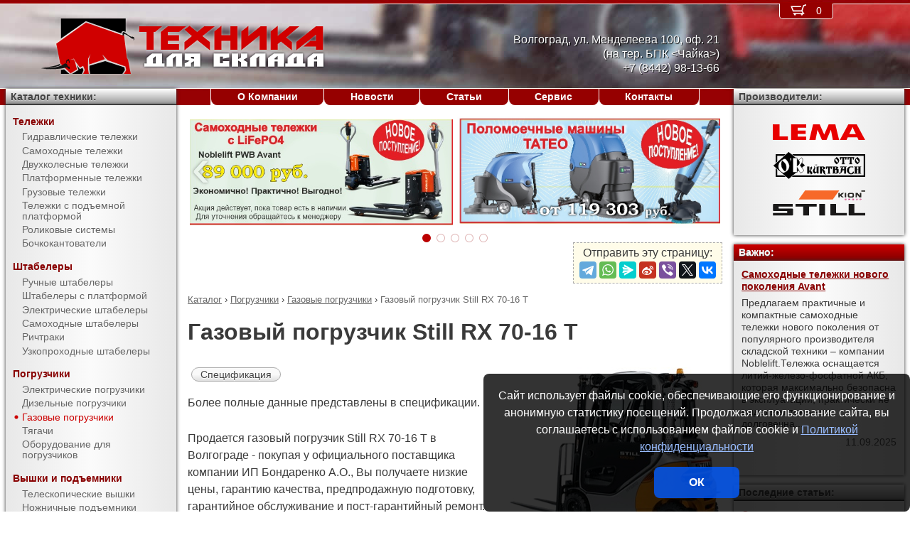

--- FILE ---
content_type: text/html; charset=UTF-8
request_url: https://tds-34.ru/products/forklifts/gas_forklifts/RX_70-16_T.html
body_size: 9253
content:
<!DOCTYPE html><html lang="ru" prefix="og: http://ogp.me/ns#"><head> <meta name="viewport" content="width=device-width, initial-scale=1.0"> <meta http-equiv="Content-Type" content="text/html; charset=UTF-8"> <title>Газовый погрузчик Still RX 70-16 T купить недорого в Волгограде - ИП Бондаренко А.О.</title><meta name="description" content="Продается газовый погрузчик Still RX 70-16 T в Волгограде - покупая у официального поставщика компании ИП Бондаренко А.О., Вы получаете низкие цены, гарантию качества, предпродажную подготовку, гарантийное обслуживание и пост-гарантийный ремонт."> <link rel="canonical" href="https://tds-34.ru/products/forklifts/gas_forklifts/RX_70-16_T.html"> <link rel="stylesheet" type="text/css" href="/css/style.css?v3"> <link rel="icon" type="image/png" sizes="16x16" href="/tds-16x16.png"> <link rel="icon" type="image/png" sizes="192x192" href="/tds-192x192.png"> <link rel="apple-touch-icon" sizes="192x192" href="/tds-192x192.png"> <link rel="preconnect" href="https://counter.yadro.ru" crossorigin> <link rel="preconnect" href="https://mc.yandex.ru" crossorigin> <script>(function(m,e,t,r,i,k,a){m[i]=m[i]||function(){(m[i].a=m[i].a||[]).push(arguments)};m[i].l=1*new Date();k=e.createElement(t),a=e.getElementsByTagName(t)[0],k.async=1,k.src=r,a.parentNode.insertBefore(k,a)}) (window,document,"script","https://mc.yandex.ru/metrika/tag.js","ym");ym(10575163,"init",{clickmap:true,trackLinks:true,accurateTrackBounce:true,webvisor:true});</script><script type="application/ld+json">{"@context": "https://schema.org","@type": "LocalBusiness","name": "ИП Бондаренко А.О.","image": "https://tds-34.ru/img/logo/tds.jpg","address": { "@type": "PostalAddress", "streetAddress": "ул. Менделеева 100, оф. 21 (на тер. БПК )", "addressLocality": "Волгоград", "addressRegion": "Волгоград", "addressCountry": "RU"},"telephone": "+7 (8442) 98-13-66","priceRange": "RUB","email": "info@tds-34.ru"}</script><meta property="og:title" content="Газовый погрузчик Still RX 70-16 T купить недорого в Волгограде - ИП Бондаренко А.О." /><meta property="og:type" content="website" /><meta property="og:url" content="https://tds-34.ru/products/forklifts/gas_forklifts/RX_70-16_T.html" /><meta property="og:image" content="https://tds-34.ru/media/cache/catalog/model/RX-70.jpg" /><meta property="og:site_name" content="ИП Бондаренко А.О." /> <meta name="format-detection" content="telephone=no"></head><body> <div id="m_menu"> <a href="/backet.html" class="backet"> <svg xmlns="http://www.w3.org/2000/svg" xmlns:xlink="http://www.w3.org/1999/xlink" width="26px" height="20px" viewBox="0 0 18 13" version="1.1"><use xlink:href="/img/backet.svg#backet"></use></svg> <span id="mBacketQuantity" class="mBacketQuantity">0</span> </a> <ul><li><span><a href="/">Главная</a></span></li><li><div onClick="toggleMenu(this)"><span>Каталог</span></div><ul><li><div onClick="toggleMenu(this)"><span>Тележки</span></div><ul><li><a href="/products/trucks/pallet_trucks/"><span>Гидравлические тележки</span></a></li><li><a href="/products/trucks/power_pallet_trucks/"><span>Самоходные тележки</span></a></li><li><a href="/products/trucks/two_wheled_trolleys/"><span>Двухколесные тележки</span></a></li><li><a href="/products/trucks/platform_trolleys/"><span>Платформенные тележки</span></a></li><li><a href="/products/trucks/cargo_trolleys/"><span>Грузовые тележки</span></a></li><li><a href="/products/trucks/table_trucks/"><span>Тележки с подъемной платформой</span></a></li><li><a href="/products/trucks/skates/"><span>Роликовые системы</span></a></li><li><a href="/products/trucks/drum_trucks/"><span>Бочкокантователи</span></a></li></ul></li><li><div onClick="toggleMenu(this)"><span>Штабелеры</span></div><ul><li><a href="/products/stackers/hand_stackers/"><span>Ручные штабелеры</span></a></li><li><a href="/products/stackers/platform_stackers/"><span>Штабелеры с платформой</span></a></li><li><a href="/products/stackers/electric_stackers/"><span>Электрические штабелеры</span></a></li><li><a href="/products/stackers/power_stackers/"><span>Самоходные штабелеры</span></a></li><li><a href="/products/stackers/reach_trucks/"><span>Ричтраки</span></a></li><li><a href="/products/stackers/VNA_trucks/"><span>Узкопроходные штабелеры</span></a></li></ul></li><li><div onClick="toggleMenu(this)"><span>Погрузчики</span></div><ul class="current"><li><a href="/products/forklifts/electric_forklifts/"><span>Электрические погрузчики</span></a></li><li><a href="/products/forklifts/diesel_forklifts/"><span>Дизельные погрузчики</span></a></li><li><a href="/products/forklifts/gas_forklifts/"><span class="current">Газовые погрузчики</span></a></li><li><a href="/products/forklifts/tractors/"><span>Тягачи</span></a></li><li><a href="/products/forklifts/equipment_for_forklifts/"><span>Оборудование для погрузчиков</span></a></li></ul></li><li><div onClick="toggleMenu(this)"><span>Вышки и подъемники</span></div><ul><li><a href="/products/lifts/aerial_lifts/"><span>Телескопические вышки</span></a></li><li><a href="/products/lifts/scissor_lifts/"><span>Ножничные подъемники</span></a></li><li><a href="/products/lifts/order_pickers/"><span>Подборщики заказов</span></a></li><li><a href="/products/lifts/lift_tables/"><span>Подъемные столы</span></a></li><li><a href="/products/lifts/mobile_stepladders/"><span>Передвижные лестницы</span></a></li></ul></li><li><div onClick="toggleMenu(this)"><span>Тали и механизмы</span></div><ul><li><a href="/products/hoists_and_cranes/electric_hoists/"><span>Электрические тали</span></a></li><li><a href="/products/hoists_and_cranes/chain_hoists/"><span>Шестеренчатые тали</span></a></li><li><a href="/products/hoists_and_cranes/lever_hoists/"><span>Рычажные тали</span></a></li><li><a href="/products/hoists_and_cranes/trolleys/"><span>Вагонетки</span></a></li><li><a href="/products/hoists_and_cranes/rope_pulling_hoists/"><span>Монтажно-тяговые механизмы</span></a></li><li><a href="/products/hoists_and_cranes/shop_cranes/"><span>Гидравлические краны</span></a></li></ul></li><li><div onClick="toggleMenu(this)"><span>Колеса</span></div><ul><li><a href="/products/casters/high-load/"><span>Большегрузные колеса</span></a></li><li><a href="/products/casters/high-temperature/"><span>Высокотемпературные колеса</span></a></li><li><a href="/products/casters/industrial/"><span>Промышленные колеса</span></a></li><li><a href="/products/casters/solid/"><span>Колеса с литой резиной</span></a></li><li><a href="/products/casters/pneumatic/"><span>Пневматические колеса</span></a></li><li><a href="/products/casters/grey/"><span>Колеса с серой резиной</span></a></li><li><a href="/products/casters/wheels_and_rolls/"><span>Колеса и ролики</span></a></li></ul></li><li><div onClick="toggleMenu(this)"><span>Стеллажи</span></div><ul><li><a href="/products/shelves/pallet_shelves/"><span>Паллетные стеллажи</span></a></li><li><a href="/products/shelves/deep_shelves/"><span>Набивные стеллажи</span></a></li><li><a href="/products/shelves/gravity_shelves/"><span>Гравитационные стеллажи</span></a></li><li><a href="/products/shelves/shelf_shelves/"><span>Полочные стеллажи</span></a></li><li><a href="/products/shelves/console_shelves/"><span>Консольные стеллажи</span></a></li><li><a href="/products/shelves/mezzanines/"><span>Мезонины</span></a></li></ul></li><li><div onClick="toggleMenu(this)"><span>Упаковка</span></div><ul><li><a href="/products/packing/packing_devices/"><span>Упаковочное оборудование</span></a></li></ul></li><li><div onClick="toggleMenu(this)"><span>Поломоечные машины</span></div><ul><li><a href="/products/scrubbing_machines/scrubbers/"><span>Поломоечные машины</span></a></li><li><a href="/products/scrubbing_machines/parts_for_scrubbers/"><span>Запчасти для поломоечных машин</span></a></li></ul></li><li><div onClick="toggleMenu(this)"><span>Паллеты и контейнеры</span></div><ul><li><a href="/products/pallets_and_containers/pallets/"><span>Поддоны</span></a></li><li><a href="/products/pallets_and_containers/containers/"><span>Контейнеры</span></a></li><li><a href="/products/pallets_and_containers/boxes/"><span>Пластиковые ящики</span></a></li><li><a href="/products/pallets_and_containers/plastic_sheets/"><span>Листы сотовые полимерные</span></a></li></ul></li><li><div onClick="toggleMenu(this)"><span>Прочее</span></div><ul><li><a href="/products/tools/battery/"><span>Аккумуляторы</span></a></li><li><a href="/products/tools/plastic_tanks/"><span>Пластиковые емкости</span></a></li><li><a href="/products/tools/electro_scales/"><span>Весы электрические</span></a></li></ul></li><li><div onClick="toggleMenu(this)"><span>Запчасти для складской техники</span></div><ul><li><a href="/products/parts_for_warehouse_equipment/parts_for_pallet_trucks/"><span>Запчасти для гидравлических тележек</span></a></li></ul></li></ul></li><li><span><a href="/about/">О Компании</a></span></li><li><span><a href="/news/">Новости</a></span></li><li><span><a href="/articles/">Статьи</a></span></li><li><span><a href="/service/">Сервис</a></span></li><li><span><a href="/contacts.html">Контакты</a></span></li></ul> </div> <div id="m_trigger"><img src="/img/menu.svg" alt="Menu" /></div> <div id="site"> <div class="logo"><a href="/"><img src="/img/logo/tds.svg" alt="ИП Бондаренко А.О." /></a></div> <div class="d_addr"> Волгоград, ул. Менделеева 100, оф. 21 <span class="nowrap">(на тер. БПК <Чайка>)</span><br /> +7 (8442) 98-13-66 </div> <div class="content"> <div id="slider"><ul><li><a href="/news/?id=1120"><img src="/media/banners/banner-20250911154706.jpg" alt="Самоходные тележки нового поколения Avant" /></a></li><li><a href="/news/?id=1119"><img src="/media/banners/banner-20250310164523.jpg" alt="Поломоечные машины Tateo – надежные и практичные" /></a></li><li><a href="/news/?id=1117"><img src="/media/banners/banner-20250218101527.jpg" alt="16 500 рублей за тележку АС25" /></a></li><li><a href="/news/?id=1112"><img src="/media/banners/banner-20221205121304.jpg" alt="Штабелер для глубинных стеллажей OPX 15" /></a></li><li><a href="/news/?id=1107"><img src="/media/banners/banner-20230131093954.jpg" alt="Стеллажи отечественного производства по доступной цене!" /></a></li></ul><div class="sliderDirection directionLeft" onClick="Slider.move(1)"><span>&#8249;</span></div><div class="sliderDirection directionRight" onClick="Slider.move()"><span>&#8250;</span></div></div><div id="sliderCtrl"><ul><li class="sliderSelect"" onclick="Slider.jump(this)">&nbsp</li><li " onclick="Slider.jump(this)">&nbsp</li><li " onclick="Slider.jump(this)">&nbsp</li><li " onclick="Slider.jump(this)">&nbsp</li><li " onclick="Slider.jump(this)">&nbsp</li></ul></div><script src="https://yastatic.net/share2/share.js"></script><div class="share">Отправить эту страницу:<div class="ya-share2" data-services="telegram,whatsapp,messenger,sinaWeibo,viber,twitter,vkontakte"></div></div><ul class="breadCrumbs" itemscope itemtype="https://schema.org/BreadcrumbList"><li itemprop="itemListElement" itemscope itemtype="https://schema.org/ListItem"><a itemprop="item" href="/products/"><span itemprop="name">Каталог</span></a><meta itemprop="position" content="1" />&nbsp;&rsaquo;&nbsp;</li><li itemprop="itemListElement" itemscope itemtype="https://schema.org/ListItem"><a itemprop="item" href="/products/forklifts/"><span itemprop="name">Погрузчики</span></a><meta itemprop="position" content="2" />&nbsp;&rsaquo;&nbsp;</li><li itemprop="itemListElement" itemscope itemtype="https://schema.org/ListItem"><a itemprop="item" href="/products/forklifts/gas_forklifts/"><span itemprop="name">Газовые погрузчики</span></a><meta itemprop="position" content="3" />&nbsp;&rsaquo;&nbsp;</li><li itemprop="itemListElement" itemscope itemtype="https://schema.org/ListItem"><span itemprop="name">Газовый погрузчик Still RX 70-16 T</span><meta itemprop="position" content="4" /></li></ul><h1>Газовый погрузчик Still RX 70-16 T</h1><div><img src="/media/cache/catalog/model/RX-70.jpg" width="300" height="auto" alt="Газовый погрузчик Still RX 70-16 T" class="modelPhoto"><form method="POST" action onSubmit="updateBacket(this,event)" class="modelOrder">Цена &ndash; по запросу<br>Добавить в Корзину: &nbsp;<button name="add" type="submit" value="forklifts;gas forklifts;RX 70-16 T" onclick="ym(10575163,'reachGoal','BACKET_ADD');gtag('event', 'BACKET_ADD');"><img src="/img/backetAdd.svg" width="23" height="17" alt="Добавить в Корзину"></button><button name="del" class="hidden" type="submit" value="forklifts;gas forklifts;RX 70-16 T"><img src="/img/backetDel.svg" width="23" height="17" alt="Удалить из Корзины"></button><br></form><a class="modelDetails" href="/media/catalog/specification/RX-70-16-20.pdf">Спецификация</a><p>Более полные данные представлены в спецификации.</p><p>Продается газовый погрузчик Still RX 70-16 T в Волгограде - покупая у официального поставщика компании ИП Бондаренко А.О., Вы получаете низкие цены, гарантию качества, предпродажную подготовку, гарантийное обслуживание и пост-гарантийный ремонт. Подробные технические характеристики доступны <a href="#techdata">ниже</a>, как и информация об <a href="#payment">оплате и доставке</a>.</p></div><h2 id="techdata">Технические характеристики</h2><figure class="table"><table cellspacing="0" cellpadding="0"><tbody><tr><td class="leftWrap">Тип</td><td></td><td></td><td>газ</td></tr><tr><td class="leftWrap">Г/п</td><td>Q</td><td>кг</td><td>1600</td></tr><tr><td class="leftWrap">Остаточная грузоподъемность</td><td></td><td>кг</td><td>&lowast;</td></tr><tr><td class="leftWrap">Центр загрузки</td><td>c</td><td>мм</td><td>500</td></tr><tr><td class="leftWrap">Высота подъема</td><td>h3</td><td>мм</td><td>3030-8020</td></tr><tr><td class="leftWrap">Стандартный свободный подъем</td><td>h2</td><td>мм</td><td>&lowast;</td></tr><tr><td class="leftWrap">Дорожный просвет</td><td>m1</td><td>мм</td><td>90</td></tr><tr><td class="leftWrap">Длина вил</td><td>l</td><td>мм</td><td>800</td></tr><tr><td class="leftWrap">Ширина вилы</td><td>e</td><td>мм</td><td>80</td></tr><tr><td class="leftWrap">Высота вилы</td><td>s</td><td>мм</td><td>40</td></tr><tr><td class="leftWrap">Общая длина</td><td>L</td><td>мм</td><td>2975-2995</td></tr><tr><td class="leftWrap">Общая ширина</td><td>B</td><td>мм</td><td>1099-1188</td></tr><tr><td class="leftWrap">Габаритн. высота (min)</td><td>h1</td><td>мм</td><td>2060-3260</td></tr><tr><td class="leftWrap">Габаритн. высота (max)</td><td>h4</td><td>мм</td><td>&lowast;</td></tr><tr><td class="leftWrap">Общая высота верхней защиты</td><td>h6</td><td>мм</td><td>2117</td></tr><tr><td class="leftWrap">Скорость подъема с грузом/без груза</td><td></td><td>м/с</td><td>0,52/0,54</td></tr><tr><td class="leftWrap">Скорость спуска с грузом/без груза</td><td></td><td>м/с</td><td>0,59/0,59</td></tr><tr><td class="leftWrap">Скорость движения с грузом/без груза</td><td></td><td>км/ч</td><td>22/22</td></tr><tr><td class="leftWrap">Мощность двигателя движения</td><td></td><td>кВт</td><td>&lowast;</td></tr><tr><td class="leftWrap">Наклон мачты передний/задний</td><td>a/b</td><td>°</td><td>3/8</td></tr><tr><td class="leftWrap">Преодолимый наклон с грузом/без груза</td><td></td><td>%</td><td>27/28</td></tr><tr><td class="leftWrap">База колес</td><td>Y</td><td>мм</td><td>1450</td></tr><tr><td class="leftWrap">Размер передних колес</td><td></td><td>мм</td><td>18x7-8</td></tr><tr><td class="leftWrap">Размер задних колес</td><td></td><td>мм</td><td>18x7-8</td></tr><tr><td class="leftWrap">Число колес спереди/сзади</td><td></td><td></td><td>2x/2</td></tr><tr><td class="leftWrap">Радиус поворота</td><td>Wa</td><td>мм</td><td>1926</td></tr><tr><td class="leftWrap">Ширина прохода с паллетой (VDI 2198)</td><td>Ast</td><td>мм</td><td>3727-3747</td></tr></tbody></table></figure><h2 id="payment">Информация об оплате и доставке (Волгоград)</h2><p>Добавьте в Корзину дополнительно и другие газовые погрузчики и оформите заявку &mdash; с Вами свяжется менеджер компании ИП Бондаренко А.О. и при необходимости поможет с выбором наиболее подходящей модели под конкретные условия эксплуатации, а также:<ul><li>расскажет об аналогах модели RX 70-16 T</li><li>действующих скидках и акциях</li><li>предоставит счёт на оплату</li><li>оформит доставку в Волгограде или области (возможен самовывоз)</li></ul></p><h2>Рекомендуемые газовые погрузчики</h2><figure class="table"><table cellspacing="0" cellpadding="0"><thead><tr><th>Произв.</th><th>Модель</th><th class="nowrap">Г/п,<br/> кг</th><th>Тип мачты</th><th>Высота подъема,<br/> мм</th><th>Цена,<br>руб.</th><th>В Корзину</th></tr></thead><tbody><tr><td rowspan="7" class="left">Still</td><td class="left"><b>RX 70-16 T</b></td><td>1600</td><td rowspan="7"></td><td>3030-8020</td><td style="text-align: right"><span class="nowrap"> по запросу</span></td><td><form method="POST" action onSubmit="updateBacket(this,event)"><button name="add" type="submit" value="forklifts;gas forklifts;RX 70-16 T" onclick="ym(10575163,'reachGoal','BACKET_ADD');gtag('event', 'BACKET_ADD');"><img src="/img/backetAdd.svg" width="23" height="17" alt="Добавить в Корзину"></button><button name="del" class="hidden" type="submit" value="forklifts;gas forklifts;RX 70-16 T"><img src="/img/backetDel.svg" width="23" height="17" alt="Удалить из Корзины"></button></form></td></tr><tr><td class="left"><a href="/products/forklifts/gas_forklifts/RX_70-18_T.html" title="Газовый погрузчик Still RX 70-18 T">RX 70-18 T</a></td><td>1800</td><td>3030-7870</td><td style="text-align: right"><span class="nowrap"> по запросу</span></td><td><form method="POST" action onSubmit="updateBacket(this,event)"><button name="add" type="submit" value="forklifts;gas forklifts;RX 70-18 T" onclick="ym(10575163,'reachGoal','BACKET_ADD');gtag('event', 'BACKET_ADD');"><img src="/img/backetAdd.svg" width="23" height="17" alt="Добавить в Корзину"></button><button name="del" class="hidden" type="submit" value="forklifts;gas forklifts;RX 70-18 T"><img src="/img/backetDel.svg" width="23" height="17" alt="Удалить из Корзины"></button></form></td></tr><tr><td class="left"><a href="/products/forklifts/gas_forklifts/RX_70-20_T.html" title="Газовый погрузчик Still RX 70-20 T">RX 70-20 T</a></td><td>2000</td><td>2950-8065</td><td style="text-align: right"><span class="nowrap"> по запросу</span></td><td><form method="POST" action onSubmit="updateBacket(this,event)"><button name="add" type="submit" value="forklifts;gas forklifts;RX 70-20 T" onclick="ym(10575163,'reachGoal','BACKET_ADD');gtag('event', 'BACKET_ADD');"><img src="/img/backetAdd.svg" width="23" height="17" alt="Добавить в Корзину"></button><button name="del" class="hidden" type="submit" value="forklifts;gas forklifts;RX 70-20 T"><img src="/img/backetDel.svg" width="23" height="17" alt="Удалить из Корзины"></button></form></td></tr><tr><td class="left"><a href="/products/forklifts/gas_forklifts/RX_70-22_T.html" title="Газовый погрузчик Still RX 70-22 T">RX 70-22 T</a></td><td>2200</td><td rowspan="2">2320-7780</td><td style="text-align: right"><span class="nowrap"> по запросу</span></td><td><form method="POST" action onSubmit="updateBacket(this,event)"><button name="add" type="submit" value="forklifts;gas forklifts;RX 70-22 T" onclick="ym(10575163,'reachGoal','BACKET_ADD');gtag('event', 'BACKET_ADD');"><img src="/img/backetAdd.svg" width="23" height="17" alt="Добавить в Корзину"></button><button name="del" class="hidden" type="submit" value="forklifts;gas forklifts;RX 70-22 T"><img src="/img/backetDel.svg" width="23" height="17" alt="Удалить из Корзины"></button></form></td></tr><tr><td class="left"><a href="/products/forklifts/gas_forklifts/RX_70-25_T.html" title="Газовый погрузчик Still RX 70-25 T">RX 70-25 T</a></td><td>2500</td><td style="text-align: right"><span class="nowrap"> по запросу</span></td><td><form method="POST" action onSubmit="updateBacket(this,event)"><button name="add" type="submit" value="forklifts;gas forklifts;RX 70-25 T" onclick="ym(10575163,'reachGoal','BACKET_ADD');gtag('event', 'BACKET_ADD');"><img src="/img/backetAdd.svg" width="23" height="17" alt="Добавить в Корзину"></button><button name="del" class="hidden" type="submit" value="forklifts;gas forklifts;RX 70-25 T"><img src="/img/backetDel.svg" width="23" height="17" alt="Удалить из Корзины"></button></form></td></tr><tr><td class="left"><a href="/products/forklifts/gas_forklifts/RX_70-30_T.html" title="Газовый погрузчик Still RX 70-30 T">RX 70-30 T</a></td><td>3000</td><td>2320-7630</td><td style="text-align: right"><span class="nowrap"> по запросу</span></td><td><form method="POST" action onSubmit="updateBacket(this,event)"><button name="add" type="submit" value="forklifts;gas forklifts;RX 70-30 T" onclick="ym(10575163,'reachGoal','BACKET_ADD');gtag('event', 'BACKET_ADD');"><img src="/img/backetAdd.svg" width="23" height="17" alt="Добавить в Корзину"></button><button name="del" class="hidden" type="submit" value="forklifts;gas forklifts;RX 70-30 T"><img src="/img/backetDel.svg" width="23" height="17" alt="Удалить из Корзины"></button></form></td></tr><tr><td class="left"><a href="/products/forklifts/gas_forklifts/RX_70-35_T.html" title="Газовый погрузчик Still RX 70-35 T">RX 70-35 T</a></td><td>3500</td><td>2120-7330</td><td style="text-align: right"><span class="nowrap"> по запросу</span></td><td><form method="POST" action onSubmit="updateBacket(this,event)"><button name="add" type="submit" value="forklifts;gas forklifts;RX 70-35 T" onclick="ym(10575163,'reachGoal','BACKET_ADD');gtag('event', 'BACKET_ADD');"><img src="/img/backetAdd.svg" width="23" height="17" alt="Добавить в Корзину"></button><button name="del" class="hidden" type="submit" value="forklifts;gas forklifts;RX 70-35 T"><img src="/img/backetDel.svg" width="23" height="17" alt="Удалить из Корзины"></button></form></td></tr></tbody></table></figure> </div> <div class="d_backet"> <a href="/backet.html" class="backet"> <svg xmlns="http://www.w3.org/2000/svg" xmlns:xlink="http://www.w3.org/1999/xlink" width="26px" height="20px" viewBox="0 0 18 13" version="1.1"><use xlink:href="/img/backet.svg#backet"></use></svg> <span id="backetQuantity" class="backetQuantity">0 </span> </a> </div> <div class="d_topMenu"> <ul><li><span><a href="/about/">О Компании</a></span></li><li><span><a href="/news/">Новости</a></span></li><li><span><a href="/articles/">Статьи</a></span></li><li><span><a href="/service/">Сервис</a></span></li><li><span><a href="/contacts.html">Контакты</a></span></li></ul> </div> <div class="d_barLeft"> <div class="barHead"> <a href="/products/">Каталог техники:</a> </div> <div class="bar catalogMenu"> <ul><li><span>Тележки</span><ul><li><a href="/products/trucks/pallet_trucks/"><span>Гидравлические тележки</span></a></li><li><a href="/products/trucks/power_pallet_trucks/"><span>Самоходные тележки</span></a></li><li><a href="/products/trucks/two_wheled_trolleys/"><span>Двухколесные тележки</span></a></li><li><a href="/products/trucks/platform_trolleys/"><span>Платформенные тележки</span></a></li><li><a href="/products/trucks/cargo_trolleys/"><span>Грузовые тележки</span></a></li><li><a href="/products/trucks/table_trucks/"><span>Тележки с подъемной платформой</span></a></li><li><a href="/products/trucks/skates/"><span>Роликовые системы</span></a></li><li><a href="/products/trucks/drum_trucks/"><span>Бочкокантователи</span></a></li></ul></li><li><span>Штабелеры</span><ul><li><a href="/products/stackers/hand_stackers/"><span>Ручные штабелеры</span></a></li><li><a href="/products/stackers/platform_stackers/"><span>Штабелеры с платформой</span></a></li><li><a href="/products/stackers/electric_stackers/"><span>Электрические штабелеры</span></a></li><li><a href="/products/stackers/power_stackers/"><span>Самоходные штабелеры</span></a></li><li><a href="/products/stackers/reach_trucks/"><span>Ричтраки</span></a></li><li><a href="/products/stackers/VNA_trucks/"><span>Узкопроходные штабелеры</span></a></li></ul></li><li><span>Погрузчики</span><ul class="current"><li><a href="/products/forklifts/electric_forklifts/"><span>Электрические погрузчики</span></a></li><li><a href="/products/forklifts/diesel_forklifts/"><span>Дизельные погрузчики</span></a></li><li><a href="/products/forklifts/gas_forklifts/"><span class="current">Газовые погрузчики</span></a></li><li><a href="/products/forklifts/tractors/"><span>Тягачи</span></a></li><li><a href="/products/forklifts/equipment_for_forklifts/"><span>Оборудование для погрузчиков</span></a></li></ul></li><li><span>Вышки и подъемники</span><ul><li><a href="/products/lifts/aerial_lifts/"><span>Телескопические вышки</span></a></li><li><a href="/products/lifts/scissor_lifts/"><span>Ножничные подъемники</span></a></li><li><a href="/products/lifts/order_pickers/"><span>Подборщики заказов</span></a></li><li><a href="/products/lifts/lift_tables/"><span>Подъемные столы</span></a></li><li><a href="/products/lifts/mobile_stepladders/"><span>Передвижные лестницы</span></a></li></ul></li><li><span>Тали и механизмы</span><ul><li><a href="/products/hoists_and_cranes/electric_hoists/"><span>Электрические тали</span></a></li><li><a href="/products/hoists_and_cranes/chain_hoists/"><span>Шестеренчатые тали</span></a></li><li><a href="/products/hoists_and_cranes/lever_hoists/"><span>Рычажные тали</span></a></li><li><a href="/products/hoists_and_cranes/trolleys/"><span>Вагонетки</span></a></li><li><a href="/products/hoists_and_cranes/rope_pulling_hoists/"><span>Монтажно-тяговые механизмы</span></a></li><li><a href="/products/hoists_and_cranes/shop_cranes/"><span>Гидравлические краны</span></a></li></ul></li><li><span>Колеса</span><ul><li><a href="/products/casters/high-load/"><span>Большегрузные колеса</span></a></li><li><a href="/products/casters/high-temperature/"><span>Высокотемпературные колеса</span></a></li><li><a href="/products/casters/industrial/"><span>Промышленные колеса</span></a></li><li><a href="/products/casters/solid/"><span>Колеса с литой резиной</span></a></li><li><a href="/products/casters/pneumatic/"><span>Пневматические колеса</span></a></li><li><a href="/products/casters/grey/"><span>Колеса с серой резиной</span></a></li><li><a href="/products/casters/wheels_and_rolls/"><span>Колеса и ролики</span></a></li></ul></li><li><span>Стеллажи</span><ul><li><a href="/products/shelves/pallet_shelves/"><span>Паллетные стеллажи</span></a></li><li><a href="/products/shelves/deep_shelves/"><span>Набивные стеллажи</span></a></li><li><a href="/products/shelves/gravity_shelves/"><span>Гравитационные стеллажи</span></a></li><li><a href="/products/shelves/shelf_shelves/"><span>Полочные стеллажи</span></a></li><li><a href="/products/shelves/console_shelves/"><span>Консольные стеллажи</span></a></li><li><a href="/products/shelves/mezzanines/"><span>Мезонины</span></a></li></ul></li><li><span>Упаковка</span><ul><li><a href="/products/packing/packing_devices/"><span>Упаковочное оборудование</span></a></li></ul></li><li><span>Поломоечные машины</span><ul><li><a href="/products/scrubbing_machines/scrubbers/"><span>Поломоечные машины</span></a></li><li><a href="/products/scrubbing_machines/parts_for_scrubbers/"><span>Запчасти для поломоечных машин</span></a></li></ul></li><li><span>Паллеты и контейнеры</span><ul><li><a href="/products/pallets_and_containers/pallets/"><span>Поддоны</span></a></li><li><a href="/products/pallets_and_containers/containers/"><span>Контейнеры</span></a></li><li><a href="/products/pallets_and_containers/boxes/"><span>Пластиковые ящики</span></a></li><li><a href="/products/pallets_and_containers/plastic_sheets/"><span>Листы сотовые полимерные</span></a></li></ul></li><li><span>Прочее</span><ul><li><a href="/products/tools/battery/"><span>Аккумуляторы</span></a></li><li><a href="/products/tools/plastic_tanks/"><span>Пластиковые емкости</span></a></li><li><a href="/products/tools/electro_scales/"><span>Весы электрические</span></a></li></ul></li><li><span>Запчасти для складской техники</span><ul><li><a href="/products/parts_for_warehouse_equipment/parts_for_pallet_trucks/"><span>Запчасти для гидравлических тележек</span></a></li></ul></li></ul> </div> </div> <div class="d_barRight"> <div class="barHead"> Производители: </div> <div class="bar brands"> <img src="/media/brands/Lema.svg" alt="LEMA" width="130"/> <img src="/media/brands/Otto-Kurtbach.svg" alt="Otto-Kurtbach" width="130"/> <img src="/media/brands/Still.svg" alt="Still" width="130"/> </div> <div class="barHead mark">Важно:</div><div class="bar news"><a href="/news/?id=1120">Самоходные тележки нового поколения Avant</a><div>Предлагаем практичные и компактные самоходные тележки нового поколения от популярного производителя складской техники – компании Noblelift.Тележка оснащается литий-железо-фосфатной АКБ, которая максимально безопасна в эксплуатации, практически не выделяет токсинов, долговечна...</div><span>11.09.2025</span></div><div class="barHead">Последние статьи:</div><div class="bar news"><a href="/articles/односторонние_консольные_стеллажи_что_это_и_где_используются.html">Односторонние консольные стеллажи – что это и где используются</a><div>Односторонний консольный стеллаж – это конструкция из металлических профилей, которая устанавливается около стены для складирования длинномерных и нестандартных грузов: металлических листов, профилей и труб, рулонных материалов, плит, пиломатериалов. Она проста в использовании,...</div><br/><a href="/articles/преимущества_пластиковых_ящиков_при_хранении_товара.html">Преимущества пластиковых ящиков при хранении товара</a><div>Ящики и контейнеры из полимерных материалов – универсальное решение для хранения мелких товаров, продукции или штучных изделий в цехах, автосервисах, на производстве и даже складах. Пластиковые ящики также могут использоваться в фармакологической, химической или пищевой...</div><br/><a href="/articles/из_чего_изготавливают_большегрузные_колеса_для_тележек.html">Из чего изготавливают большегрузные колеса для тележек</a><div>Большегрузные колеса предназначены для оснащения грузовых платформенных тележек, строительных лесов и вышек-тур, а также в промышленном оборудовании.Они обладают высокой несущей способностью и могут выдержать нагрузку до 500 кг на колесо.Компания «Техника для склада» предлагает...</div><br/></div><div class="barHead">Счетчики:</div><div class="bar"><div id="counterLi"><script>document.getElementById("counterLi").innerHTML="<a href='//www.liveinternet.ru/click' target='_blank' rel='nofollow noopener'><img src='//counter.yadro.ru/hit?t21.2;r"+escape(document.referrer)+((typeof(screen)=="undefined")?"":";s"+screen.width+"*"+screen.height+"*"+(screen.colorDepth?screen.colorDepth:screen.pixelDepth))+";u"+escape(document.URL)+";"+Math.random()+"' alt='' title='LiveInternet: показано число посетителей за сегодня' border=0 width=88 height=31><\/a>"</script></div></div> </div> <div class="bottom"> <div> ИП Бондаренко А.О. &mdash; Волгоград, ул. Менделеева 100, оф. 21 <span class="nowrap">(на тер. БПК <Чайка>)</span>, <span class="nowrap">тел.: <a href="tel:+7(8442)98-13-66">+7 (8442) 98-13-66</a></span>, <span class="nowrap">E-mail: <a href="mailto:info@tds-34.ru">info@tds-34.ru</a></span><br/><br/> </div> <div>Информация на сайте носит исключительно информационный характер и ни при каких условиях не является публичной офертой. <a href="/privacy.html">Политика конфиденциальности</a>.</div> <div>Производители оставляют за собой право вносить изменения в конструкцию и внешний вид техники, не ухудшающие ее эксплуатационные качества.</div> <div>&copy; <a href="https://tds-34.ru">ИП Бондаренко А.О., Волгоград</a>, &copy; <a href="https://AL-studio.ru">al-studio.ru</a>, 2025</div> </div> </div> <div id="privacy"> Сайт использует файлы cookie, обеспечивающие его функционирование и анонимную статистику посещений. Продолжая использование сайта, вы соглашаетесь с использованием файлов cookie и <a href="/privacy.html">Политикой конфиденциальности</a><button onClick="privacy(this);">ОК</button> </div> <script src="/js/tools.min.js?v3"></script></body></html>

--- FILE ---
content_type: image/svg+xml
request_url: https://tds-34.ru/media/brands/Still.svg
body_size: 2774
content:
<?xml version="1.0" encoding="UTF-8"?>
<svg width="528px" height="148px" viewBox="0 0 528 148" version="1.1" xmlns="http://www.w3.org/2000/svg" xmlns:xlink="http://www.w3.org/1999/xlink">
    <g id="Still" stroke="none" stroke-width="1" fill="none" fill-rule="evenodd">
        <polyline id="Fill-7" fill="#F76929" points="184.652 0.009 379.775 0.009 342.812 52.638 147.689 52.638 184.652 0.009"></polyline>
        <g id="KION" transform="translate(375.000000, 0.000000)">
            <path d="M100.792899,51.8329983 C100.792899,49.9442507 101.741256,48.9237057 103.82333,48.9237057 L107.129646,48.9237057 C109.208846,48.9237057 110.157202,49.9442507 110.157202,51.8329983 L110.157202,56.6088528 L107.922817,56.6088528 L107.922817,52.1021855 C107.922817,51.1363655 107.585144,50.8168905 106.656904,50.8168905 L104.41246,50.8168905 C103.485657,50.8168905 103.147985,51.1363655 103.147985,52.1021855 L103.147985,56.6088528 L100.792899,56.6088528 L100.792899,51.8329983 Z" id="path3023" fill="#C2005D" transform="translate(105.475051, 52.766279) scale(1, -1) translate(-105.475051, -52.766279) "></path>
            <path d="M78.612426,51.8433517 C78.612426,49.6173805 79.8266098,48.9237057 81.8670134,48.9237057 L85.5555457,48.9237057 C87.5959493,48.9237057 88.8101331,49.6173805 88.8101331,51.8433517 L88.8101331,53.925855 C88.8101331,56.1518262 87.5959493,56.8469799 85.5555457,56.8469799 L81.8670134,56.8469799 C79.8266098,56.8469799 78.612426,56.1518262 78.612426,53.925855 L78.612426,51.8433517 Z M80.9387735,53.5058046 C80.9387735,54.4509179 81.1629305,54.9271722 82.3569976,54.9271722 L85.0669984,54.9271722 C86.2596286,54.9271722 86.4837856,54.4509179 86.4837856,53.5058046 L86.4837856,52.263402 C86.4837856,51.1615093 86.2596286,50.8420344 85.1876983,50.8420344 L82.2334239,50.8420344 C81.1629305,50.8420344 80.9387735,51.1615093 80.9387735,52.263402 L80.9387735,53.5058046 Z" id="path3031" fill="#C2005D" fill-rule="nonzero" transform="translate(83.711280, 52.885343) scale(1, -1) translate(-83.711280, -52.885343) "></path>
            <path d="M122.218935,48.9237057 L124.483495,48.9237057 L124.483495,50.8346391 L128.982442,50.8346391 C130.584589,50.8346391 131.064515,52.2530487 131.064515,53.3874805 L131.064515,53.8045728 C131.064515,55.2954558 130.542919,56.526026 128.391874,56.526026 L122.218935,56.526026 L122.218935,48.9237057 Z M124.483495,54.7526443 L127.809928,54.7526443 C128.492457,54.7526443 128.738168,54.5174752 128.738168,54.0027656 L128.738168,53.3564205 C128.738168,52.90531 128.534128,52.6080208 128.00391,52.6080208 L124.483495,52.6080208 L124.483495,54.7526443 Z" id="path3035" fill="#C2005D" fill-rule="nonzero" transform="translate(126.641725, 52.724866) scale(1, -1) translate(-126.641725, -52.724866) "></path>
            <path d="M64.4068833,48.9237057 L67.3539732,48.9237057 L65.4745029,51.4543614 C66.6211522,51.764962 66.9516401,52.8313575 66.9516401,53.9598731 C66.9516401,55.4137799 66.4817726,56.526026 64.7373712,56.526026 L57.7899408,56.526026 L57.7899408,48.9237057 L60.0545014,48.9237057 L60.0545014,51.1896113 L62.9412413,51.1896113 L64.4068833,48.9237057 Z M60.0545014,54.7526443 L63.7071111,54.7526443 C64.4226893,54.7526443 64.7474295,54.6846079 64.7474295,54.0131189 L64.7474295,53.7010393 C64.7474295,53.1567486 64.5232725,52.962993 63.9111515,52.962993 L60.0545014,52.962993 L60.0545014,54.7526443 Z" id="path3039" fill="#C2005D" fill-rule="nonzero" transform="translate(62.571957, 52.724866) scale(1, -1) translate(-62.571957, -52.724866) "></path>
            <path d="M36.2130178,51.7901058 C36.2130178,49.5641346 37.4272016,48.9237057 39.4676051,48.9237057 L42.0770226,48.9237057 C44.627527,48.9237057 45.7296323,49.1928929 45.7296323,51.328642 L45.7296323,53.5975057 L40.8772078,53.5975057 L40.8772078,52.0223168 L43.4636349,52.0223168 L43.4636349,51.4617566 C43.4636349,50.7266684 42.8730674,50.6896922 42.2810629,50.6896922 L39.9762691,50.6896922 C38.8339305,50.6896922 38.5393652,50.9145079 38.5393652,52.2175515 L38.5393652,53.4555169 C38.5393652,54.7570814 38.8339305,54.9818971 39.9762691,54.9818971 L45.301435,54.9818971 L45.301435,56.7493626 L39.4676051,56.7493626 C37.4272016,56.7493626 36.2130178,56.1089337 36.2130178,53.8829625 L36.2130178,51.7901058 Z" id="path3027" fill="#C2005D" transform="translate(40.971325, 52.836534) scale(1, -1) translate(-40.971325, -52.836534) "></path>
            <polygon id="path3007" fill="#282723" points="7.94176789 31.0657127 9.48069197 31.0657127 19.6065538 40.7194761 30.4824795 40.7194761 16.8979899 28.6178839 32.5602425 14.4441417 20.2359177 14.4441417 9.56115859 24.532746 7.94176789 24.532746 7.94176789 14.4441417 0 14.4441417 0 40.7194761 7.94176789 40.7194761"></polygon>
            <polygon id="path2999" fill="#282723" points="36.3639053 14.4441417 44.4191886 14.4441417 44.4191886 40.7224342 36.3639053 40.7224342"></polygon>
            <path d="M53.4142012,24.5386622 C53.4142012,16.8431618 57.6099606,14.4441417 64.6608481,14.4441417 L77.4421083,14.4441417 C84.4944327,14.4441417 88.6901921,16.8431618 88.6901921,24.5386622 L88.6901921,31.6765606 C88.6901921,39.370582 84.4944327,41.7696021 77.4421083,41.7696021 L64.6608481,41.7696021 C57.6099606,41.7696021 53.4142012,39.370582 53.4142012,31.6765606 L53.4142012,24.5386622 Z M61.4536785,30.2256119 C61.4536785,33.4913557 62.2296066,35.1375391 66.3535209,35.1375391 L75.7494355,35.1375391 C79.8747866,35.1375391 80.6507147,33.4913557 80.6507147,30.2256119 L80.6507147,25.9896109 C80.6507147,22.1780974 79.8747866,21.0762047 76.1718852,21.0762047 L65.9310711,21.0762047 C62.2296066,21.0762047 61.4536785,22.1780974 61.4536785,25.9896109 L61.4536785,30.2256119 Z" id="path3019" fill="#282723" fill-rule="nonzero"></path>
            <polygon id="path3003" fill="#282723" transform="translate(114.345524, 27.582548) scale(-1, 1) translate(-114.345524, -27.582548) " points="123.053161 22.7002023 123.053161 40.7209552 130.9159 40.7209552 130.9159 14.4441417 119.580165 14.4441417 105.636449 32.4634155 105.636449 14.4441417 97.7751479 14.4441417 97.7751479 40.7209552 109.109446 40.7209552"></polygon>
            <polygon id="path2997" fill="#282723" points="130.885765 0.0227640057 152.890511 0.0227640057 152.890511 7.37808279 130.885765 7.37808279"></polygon>
        </g>
        <!-- 2019 (C) AL-Studio.ru -->
        <path d="M0.644,85.449 C0.644,81.3 2.789,79.02 6.941,79.02 L113.807,79.02 L113.807,94.422 L35.465,94.422 C34.259,94.422 33.59,95.091 33.59,96.297 L33.59,104.199 C33.59,105.537 34.259,106.074 35.465,106.074 L109.256,106.074 C113.408,106.074 115.55,108.351 115.55,112.503 L115.55,141.294 C115.55,145.446 113.408,147.723 109.256,147.723 L0.512,147.723 L0.512,132.321 L80.729,132.321 C81.935,132.321 82.604,131.652 82.604,130.446 L82.604,122.547 C82.604,121.341 81.935,120.672 80.729,120.672 L6.941,120.672 C2.789,120.672 0.644,118.395 0.644,114.243 L0.644,85.449" id="Fill-5" fill="#1A1919"></path>
        <polyline id="Fill-2" fill="#1A1919" points="129.746 79.02 250.943 79.02 250.943 94.422 206.882 94.422 206.882 147.723 173.804 147.723 173.804 94.422 129.746 94.422 129.746 79.02"></polyline>
        <polygon id="Fill-4" fill="#1A1919" points="265.541 147.723 298.484 147.723 298.484 79.02 265.541 79.02"></polygon>
        <path d="M328.886,79.02 L361.829,79.02 L361.829,130.314 C361.829,131.652 362.498,132.321 363.704,132.321 L423.299,132.321 L423.299,147.723 L335.177,147.723 C331.028,147.723 328.886,145.446 328.886,141.294 L328.886,79.02" id="Fill-3" fill="#1A1919"></path>
        <path d="M433.208,79.02 L466.286,79.02 L466.286,130.446 C466.286,131.652 466.955,132.321 468.161,132.321 L527.756,132.321 L527.756,147.723 L439.637,147.723 C435.485,147.723 433.208,145.446 433.208,141.294 L433.208,79.02" id="Fill-6" fill="#1A1919"></path>
    </g>
</svg>
